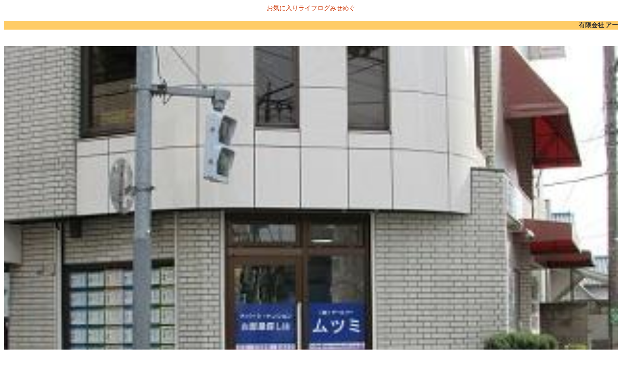

--- FILE ---
content_type: text/html; charset=none
request_url: https://misemeg.jp/mb/mb_shop.php?PHPSESSID=oe39s92f5lpavf2ul7c5m7m3a1&sid=626361&zoom=16
body_size: 5229
content:
<!DOCTYPE HTML PUBLIC "-//W3C//DTD HTML 4.0 Transitional//EN">
<html>
<head>
<meta http-equiv="Content-Type" content="text/html; charset=shift_jis">
<meta http-equiv="Pragma" content="no-cache">
  <link rel="canonical" href="https://misemeg.jp/mb/mb_shop.php">
  <meta name="description" content="—LŒÀ‰ïŽÐ ƒA[ƒ‹ƒC[ƒ€ƒcƒ~ ‚Ìî•ñƒy[ƒW">
  <meta name="keywords" content="">

<!-- facebook -->
<meta property="fb:app_id" content="223324031054899"></meta>
<meta property="og:title" content="—LŒÀ‰ïŽÐ ƒA[ƒ‹ƒC[ƒ€ƒcƒ~"></meta>
<meta property="og:type" content="website"></meta>
<meta property="og:url" content="https://misemeg.jp/mb/s/626361"></meta>
<meta property="og:image" content="https://www.janken.jp/common/makeSmallImage.php?f=https://misemeg.jp/uimg/36724&w=200&h=200"></meta>
<meta property="og:site_name" content="‚Ý‚¹‚ß‚®"></meta>

<meta name="viewport" content="width=device-width">
<title>—LŒÀ‰ïŽÐ ƒA[ƒ‹ƒC[ƒ€ƒcƒ~ u‚Ý‚¹‚ß‚®v</title>
</head>
<body text="#333333" vLink="blue" aLink="#ff8000" bgColor="#FFFFFF">

<font size="-1">
<a name="top"></a>
<div align="center">
<font color="#CC3300">‚¨‹C‚É“ü‚èƒ‰ƒCƒtƒƒO‚Ý‚¹‚ß‚®</font><br>

<h1><marquee bgcolor="#ffcc66" loop="16" behavior="slide" direction="left" scrollamount="2"><font size="-1">—LŒÀ‰ïŽÐ ƒA[ƒ‹ƒC[ƒ€ƒcƒ~</font></marquee></h1>

<br>
  <img src="https://www.janken.jp/common/makeSmallImage.php?f=https://misemeg.jp/uimg/36724&w=480&h=480" width="100%" alt="“X•Ü‰æ‘œ"><br>

<br>


<!-- TwitteruƒcƒC[ƒg‚·‚évƒ{ƒ^ƒ“  -->
<a href="https://twtr.jp/share?url=https://misemeg.jp/mb/s/626361&text=%E3%81%8A%E3%81%99%E3%81%99%E3%82%81%EF%BC%81%E3%80%80%E3%80%90%E6%9C%89%E9%99%90%E4%BC%9A%E7%A4%BE+%E3%82%A2%E3%83%BC%E3%83%AB%E3%82%A4%E3%83%BC%E3%83%A0%E3%83%84%E3%83%9F%E3%80%91%E3%80%80%23misemeg%E3%80%80">
<img src="https://misemeg.jp/images/tweet.jpg" alt="ƒcƒC[ƒg‚·‚é" width="45%" border="0" /></a>

<!-- Facebooku‚¢‚¢‚ËIvƒ{ƒ^ƒ“ -->
<a href="https://m.facebook.com/sharer.php?u=https%3A%2F%2Fmisemeg.jp%2Fmb%2Fs%2F626361&t=%E6%9C%89%E9%99%90%E4%BC%9A%E7%A4%BE+%E3%82%A2%E3%83%BC%E3%83%AB%E3%82%A4%E3%83%BC%E3%83%A0%E3%83%84%E3%83%9F">
<img src="https://misemeg.jp/images/good.jpg" alt="‚¢‚¢‚ËI" width="45%" border="0" /></a>
<br>
<br>

</div>

<div align="center"><font color="#F00"></font></div>

<font color="#CC0000">[–¼Ì]</font>
—LŒÀ‰ïŽÐ ƒA[ƒ‹ƒC[ƒ€ƒcƒ~<br>

<font color="#CC0000">[‹ÆŽí]</font>
•s“®ŽY <br>


<font color="#CC0000">[“d˜b]</font>
<a href="tel:0333962422">0333962422</a><br>

<font color="#CC0000">[ZŠ]</font>
<a href="https://maps.google.com/maps?q=35.7223409,139.6249688"> 
“Œ‹ž“s™•À‹æ‰ºˆä‘3-29-10 ²“¡ƒrƒ‹‚P‚O‚P</a>
<br>

<font color="#CC0000">[Email]</font>
<a href="mailto:info@re-mutumi.co.jp">info@re-mutumi.co.jp</a>
<br>

<font color="#CC0000">[‰c‹ÆŽžŠÔ]</font><br>
‚XF‚R‚O`‚P‚WF‚O‚O<br />
…—j’è‹x<br>




<div align="center">
</div>



<br>¼•Vhü@‰ºˆä‘Eˆä‰¬ƒGƒŠƒA‚Ì‚¨•”‰®’T‚µ‚Í“–ŽÐ‚É‚¨”C‚¹‚­‚¾‚³‚¢B<br />
“–ŽÐƒz[ƒ€ƒy[ƒW‚Å‚Í•¨Œî•ñ‚ð‘½”ŒfÚ‚µ‚Ä‚¨‚è‚Ü‚·‚Ì‚ÅA‚º‚Ðˆê“x‚²——‚É‚È‚Á‚Ä‚Ý‚Ä‰º‚³‚¢B<br><br>

<div align="center">





</div>


  <a href="https://misemeg.jp/mb/eazyLogin.php?PHPSESSID=oe39s92f5lpavf2ul7c5m7m3a1&guid=ON&topage=8&sid=626361">‚¨‹C‚É“ü‚è‚É’Ç‰Á</a><br><br>




<!-- ====================== ŠÖ˜AƒTƒCƒg ======================= -->


<!-- ====================== ’n} ======================= -->
<div align="center">
  <a href="https://maps.google.com/maps?q=35.7223409,139.6249688"> ƒ}ƒbƒv‚ðŠJ‚­</a>
</div>
<br>






<!--  ’c‘Ì‚Ü‚½‚Í‚¨‚·‚·‚ßƒOƒ‹[ƒv‚Ö‚ÌƒŠƒ“ƒN -->
<div align="left">
<a href="https://misemeg.jp/mb/mb_shop.php?PHPSESSID=oe39s92f5lpavf2ul7c5m7m3a1&sid=608592">‰ºˆä‘¤“XŠXU‹»‘g‡</a><br>
</div>
<br>








<br>
¡<a href="mailto:?subject=—LŒÀ‰ïŽÐ@ƒA[ƒ‹ƒC[ƒ€ƒcƒ~@î•ñ/‚Ý‚¹‚ß‚®&body=https://misemeg.jp/mb/s/626361">—F’B‚ÉÒ°Ù‚Å‹³‚¦‚é</a><br>
<br>
<div align="center">
  <img src="https://www.janken.jp/qr/php/qr_img.php?d=https://misemeg.jp/mb/s/626361&t=J&s=3" alt="QRº°ÄÞ" width="30%">
</div>
<br>


    ¡<a href="https://misemeg.jp/mb/mb_selectGyosyuCnt.php?PHPSESSID=oe39s92f5lpavf2ul7c5m7m3a1&type=2&centerid=626361&zoom=16">Žü•Ó‚ÌŒŸõ</a><br>
  <br>
  


<a name="point"></a>


<div align="right">
<a href="#top">ªTOPÍ</a><br>
  <a href="https://misemeg.jp/mb/mb_shop_upd.php?PHPSESSID=oe39s92f5lpavf2ul7c5m7m3a1&sid=626361&refpage=5">“X•Üî•ñ‚ÌC³</a><br>
  
<a href="https://misemeg.jp/mb/mb_janinput.php?PHPSESSID=oe39s92f5lpavf2ul7c5m7m3a1&sid=626361">‰ÆŒv•ë“o˜^‚Ö</a><br><a href="https://misemeg.jp/mb/index.php?PHPSESSID=oe39s92f5lpavf2ul7c5m7m3a1&guid=ON">‚Ý‚¹‚ß‚®TOP‚Ö</a><br></div>


<br>



<div align="center">
    <a href="https://misemeg.jp/mb/help/advertisement_html.php?PHPSESSID=oe39s92f5lpavf2ul7c5m7m3a1">‚¨“X‚Ìµ°Å°•åW’†I</a><br>
    <hr>
          <a href="https://misemeg.jp/" target="_blank"><img src="https://misemeg.jp/mb/img/appli.jpg" border="0" alt="‚Ý‚¹‚ß‚®ƒAƒvƒŠ" width="80%"></a>
        <a href="https://misemeg.jp/mb/help/question_html.php?PHPSESSID=oe39s92f5lpavf2ul7c5m7m3a1">Busicom.Co.,Ltd.</a><br>
  </div>

</font>
<br>
<img src="/ga.php?utmac=MO-6118523-5&amp;utmn=430198887&amp;utmr=-&amp;utmp=%2Fmb%2Fmb_shop.php%3FPHPSESSID%3Doe39s92f5lpavf2ul7c5m7m3a1%26sid%3D626361%26zoom%3D16&amp;guid=ON" /></body>
</html>
